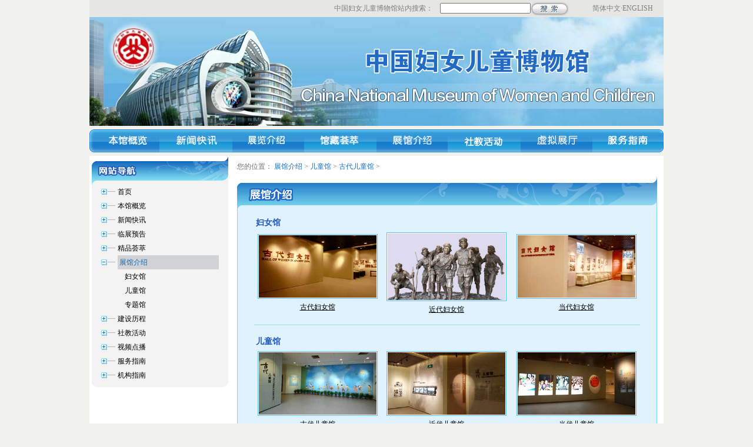

--- FILE ---
content_type: text/html; charset=UTF-8
request_url: http://ccwm.china.com.cn/node_515204.htm
body_size: 13010
content:
<!DOCTYPE html PUBLIC "-//W3C//DTD XHTML 1.0 Transitional//EN" "http://www.w3.org/TR/xhtml1/DTD/xhtml1-transitional.dtd">
<html xmlns="http://www.w3.org/1999/xhtml">
<head>
<meta http-equiv="Content-Type" content="text/html; charset=UTF-8" />
<title>古代儿童馆 - 中国妇女儿童博物馆</title>
<meta name="Keywords" content="中国妇女儿童博物馆" />
<meta name="Description" content="中国妇女儿童博物馆" />
<style type="text/css">
<!--
*{margin:0px;padding:0px;}
body {background-color: #F1F2ED;margin: 0px;font-family: "宋体";}
.hh1 {font-size: 12px;line-height: 18px;color: #000000;text-decoration: none;}
.hh2 {font-size: 12px;line-height: 18px;color: #C02D00;text-decoration: none;}
.hh3 {font-size: 12px;line-height: 18px;color: #727272;text-decoration: none;}
.hh4 {font-size: 16px;color: #0B3E83;text-decoration: none;font-weight: bold;}
.hh5 {font-size: 12px;line-height: 18px;color: #0B3E83;text-decoration: none;font-weight: bold;}
.hh6 {font-size: 14px;color: #2259B6;text-decoration: none;font-weight: bold;}
.tt1 {font-size: 12px;color: #1870C1;text-decoration: none;}
.tt2 {font-size: 12px;color: #000000;}
.tp1 {  font-size: 14px;
    font-weight: bold;
    color: #0B3E83;
    text-decoration: none;
}
.hh1c {
    font-size: 12px;
    line-height: 18px;
    color: #126ABE;
    text-decoration: none;
    background-color: #D1D2D3;
}
.hh1c a {padding:3px;display:block;}


-->
</style>
</head>
<body>
<center>
<div style="width:976px;"><iframe name="a1" src="http://ccwm.china.com.cn/node_511551.htm" width="976" height="265" border="0" frameborder="0" framespacing="0" marginheight="0" marginwidth="0" scrolling="no"></iframe></div>

<table width="976" border="0" cellpadding="0" cellspacing="0" bgcolor="#FFFFFF">
<tr>
<td width="240" align="center" valign="top">
<table width="232" border="0" cellspacing="0" cellpadding="0">
<tr>
<td><img src="http://ccwm.china.com.cn/images/fn_59.gif" width="232" height="49" /></td>
</tr>

<tr>
<td align="center" bgcolor="#F3F3F3">
<table width="200" border="0" cellspacing="0" cellpadding="0">
<tr>
<td width="28" height="24" align="left"><span class="hh1"><img src="http://ccwm.china.com.cn/images/fn_60.gif" width="24" height="10" /></span></td>
<td align="left" class="hh1"><a href="http://ccwm.china.com.cn/" class="hh1">首页</a></td>
</tr>

<tr>
<td width="28" height="24" align="left"><span class="hh1"><img src="http://ccwm.china.com.cn/images/fn_60.gif" width="24" height="10" /></span></td>
<td align="left" class="hh1"><a href="http://ccwm.china.com.cn/txt/2009-08/07/content_3062864.htm" class="hh1">本馆概览</a></td>
</tr>

<tr>
<td width="28" height="24" align="left"><span class="hh1"><img src="http://ccwm.china.com.cn/images/fn_60.gif" width="24" height="10" /></span></td>
<td align="left" class="hh1"><a href="http://ccwm.china.com.cn/lz/node_511549.htm" class="hh1">新闻快讯</a></td>
</tr>

<tr>
<td height="24" align="left"><img src="http://ccwm.china.com.cn/images/fn_60.gif" width="24" height="10" /></td>
<td align="left" class="hh1"><a href="http://ccwm.china.com.cn/lz/node_511550.htm" class="hh1">临展预告</a></td>
</tr>

<tr>
<td height="24" align="left"><img src="http://ccwm.china.com.cn/images/fn_60.gif" width="24" height="10" /></td>
<td align="left" class="hh1"><a href="http://ccwm.china.com.cn/dc/node_511648.htm" class="hh1">精品荟萃</a></td>
</tr>

<tr>
<td height="24" align="left"><img src="http://ccwm.china.com.cn/images/fn_61.gif" width="24" height="10" /></td>
<td align="left" class="hh1c"><a href="http://ccwm.china.com.cn/node_515189.htm" class="hh1c">展馆介绍</a></td>
</tr>

<tr>
<td height="24" align="left">&#160;</td>
<td align="left" class="hh1" style="padding-left:12px;"><a href="http://ccwm.china.com.cn/node_515196.htm" class="hh1"  target="_parent">妇女馆</a></td>
</tr>

<tr>
<td height="24" align="left">&#160;</td>
<td align="left" class="hh1" style="padding-left:12px;"><a href="http://ccwm.china.com.cn/node_515197.htm" class="hh1"  target="_parent">儿童馆</a></td>
</tr>
<tr>
<td height="24" align="left">&#160;</td>
<td align="left" class="hh1" style="padding-left:12px;"><a href="http://ccwm.china.com.cn/node_1010777.htm" class="hh1"  target="_parent">专题馆</a></td>
</tr>

<tr>
<td height="24" align="left"><img src="http://ccwm.china.com.cn/images/fn_60.gif" width="24" height="10" /></td>
<td align="left" class="hh1"><a href="http://ccwm.china.com.cn/js/node_511650.htm" class="hh1">建设历程</a></td>
</tr>

<tr>
<td height="24" align="left"><img src="http://ccwm.china.com.cn/images/fn_60.gif" width="24" height="10" /></td>
<td align="left" class="hh1"><a href="http://ccwm.china.com.cn/lz/node_525413.htm" class="hh1">社教活动</a></td>
</tr>

<tr>
<td height="24" align="left"><img src="http://ccwm.china.com.cn/images/fn_60.gif" width="24" height="10" /></td>
<td align="left" class="hh1"><a href="http://ccwm.china.com.cn/sp/node_511656.htm" class="hh1">视频点播</a></td>
</tr>

<tr>
<td height="24" align="left"><img src="http://ccwm.china.com.cn/images/fn_60.gif" width="24" height="10" /></td>
<td align="left" class="hh1"><a href="http://ccwm.china.com.cn/node_515191.htm" class="hh1">服务指南</a></td>
</tr>
<tr>
<td height="24" align="left"><img src="http://ccwm.china.com.cn/images/fn_60.gif" width="24" height="10" /></td>
<td align="left" class="hh1"><a href="http://ccwm.china.com.cn/node_1014441.htm" class="hh1">机构指南</a></td>
</tr>
</table>
</td>
</tr>
</table>

<table width="232" border="0" cellspacing="0" cellpadding="0">
<tr>
<td bgcolor="#F3F3F3"><img src="http://ccwm.china.com.cn/images/fn_63.gif" width="232" height="8" /></td>
</tr>
</table>
</td>
<td align="center" valign="top">
<table width="714" border="0" cellspacing="0" cellpadding="0">
<tr>
<td height="36" align="left" class="hh3">您的位置： <a href="http://ccwm.china.com.cn/node_515189.htm" target="_parent" class="tt1" >展馆介绍</a>&nbsp;>&nbsp;<a href="http://ccwm.china.com.cn/node_515197.htm" target="_parent" class="tt1" >儿童馆</a>&nbsp;>&nbsp;<a href="http://ccwm.china.com.cn/node_515204.htm" target="_parent" class="tt1" >古代儿童馆</a>&nbsp;>&nbsp;</td>
</tr>
</table>

<table width="714" border="0" cellspacing="0" cellpadding="0">
<tr>
<td><img src="http://ccwm.china.com.cn/images/en_30.gif" width="714" height="54" /></td>
</tr>

<tr>
<td align="center" valign="top" background="http://ccwm.china.com.cn/images/en_24.gif" style="padding:8px 0;">
<table width="650" border="0" cellspacing="0" cellpadding="0">
<tr>
<td height="32" align="left" class="hh6"><a href="http://ccwm.china.com.cn/node_515196.htm"  target="_self" class="hh6">妇女馆</a></td>
</tr>
</table>


<table width="660" border="0" cellspacing="0" cellpadding="0">

            <tr>
              <td align="center"><div style="width:200px;border:1px solid #59BFF7;padding:1px;background-color:#FFFFFF;"><a   href="http://ccwm.china.com.cn/txt/2009-08/07/content_3063685.htm"  target="_blank"><img src="http://ccwm.china.com.cn/images/2009-08/07/000bcdb955590cad176c3c.jpg"   border=0 width="200"> </a></div><p style="margin:6px 0;"><a   href="http://ccwm.china.com.cn/txt/2009-08/07/content_3063685.htm"  target="_blank" class="tt2">古代妇女馆</a></p></td>
<td align="center"><div style="width:200px;border:1px solid #59BFF7;padding:1px;background-color:#FFFFFF;"><a   href="http://ccwm.china.com.cn/txt/2009-08/07/content_3063738.htm"  target="_blank"><img src="http://ccwm.china.com.cn/images/2009-08/07/t2_(3X28X600X364)f0eefd91-b49f-4aae-8490-85929ff36e5a.png"   border=0 width="200"> </a></div><p style="margin:6px 0;"><a   href="http://ccwm.china.com.cn/txt/2009-08/07/content_3063738.htm"  target="_blank" class="tt2">近代妇女馆</a></p></td>
<td align="center"><div style="width:200px;border:1px solid #59BFF7;padding:1px;background-color:#FFFFFF;"><a   href="http://ccwm.china.com.cn/txt/2009-08/26/content_3096351.htm"  target="_blank"><img src="http://ccwm.china.com.cn/images/2009-08/26/000bcdb955590cad173017.jpg"   border=0 width="200"> </a></div><p style="margin:6px 0;"><a   href="http://ccwm.china.com.cn/txt/2009-08/26/content_3096351.htm"  target="_blank" class="tt2">当代妇女馆</a></p></td>
             </tr>
            <tr>
              <td colspan="4" height="24" align="center"><img src="http://ccwm.china.com.cn/images/en_25.gif" width="656" height="2" /></td>
              </tr>

          </table>

<table width="650" border="0" cellspacing="0" cellpadding="0">
<tr>
<td height="32" align="left" class="hh6"><a href="http://ccwm.china.com.cn/node_515197.htm"  target="_self" class="hh6">儿童馆</a></td>
</tr>
</table>


<table width="660" border="0" cellspacing="0" cellpadding="0">

            <tr>
              <td align="center"><div style="width:200px;border:1px solid #59BFF7;padding:1px;background-color:#FFFFFF;"><a   href="http://ccwm.china.com.cn/txt/2009-08/07/content_3063746.htm"  target="_blank"><img src="http://ccwm.china.com.cn/images/2009-08/07/000bcdb955590c9971a632.jpg"   border=0 width="200"> </a></div><p style="margin:6px 0;"><a   href="http://ccwm.china.com.cn/txt/2009-08/07/content_3063746.htm"  target="_blank" class="tt2">古代儿童馆</a></p></td>
<td align="center"><div style="width:200px;border:1px solid #59BFF7;padding:1px;background-color:#FFFFFF;"><a   href="http://ccwm.china.com.cn/txt/2009-08/07/content_3063774.htm"  target="_blank"><img src="http://ccwm.china.com.cn/images/2009-08/07/f5013a0f-f648-46ef-8931-9c5981cb97af.jpg"   border=0 width="200"> </a></div><p style="margin:6px 0;"><a   href="http://ccwm.china.com.cn/txt/2009-08/07/content_3063774.htm"  target="_blank" class="tt2">近代儿童馆</a></p></td>
<td align="center"><div style="width:200px;border:1px solid #59BFF7;padding:1px;background-color:#FFFFFF;"><a   href="http://ccwm.china.com.cn/txt/2009-08/07/content_3063767.htm"  target="_blank"><img src="http://ccwm.china.com.cn/images/2009-08/07/000bcdb955590c9964c739.jpg"   border=0 width="200"> </a></div><p style="margin:6px 0;"><a   href="http://ccwm.china.com.cn/txt/2009-08/07/content_3063767.htm"  target="_blank" class="tt2">当代儿童馆</a></p></td>
             </tr>
            <tr>
              <td colspan="4" height="24" align="center"><img src="http://ccwm.china.com.cn/images/en_25.gif" width="656" height="2" /></td>
              </tr>

          </table>
		  
		  <table width="650" border="0" cellspacing="0" cellpadding="0">
<tr>
<td height="32" align="left" class="hh6"><a href="http://ccwm.china.com.cn/node_1010777.htm"  target="_self" class="hh6">专题馆</a></td>
</tr>
</table>
<table width="660" border="0" cellspacing="0" cellpadding="0">

            <tr>
              <td align="center"><div style="width:200px;border:1px solid #59BFF7;padding:1px;background-color:#FFFFFF;"><a   href="http://ccwm.china.com.cn/txt/2021-08/31/content_41660478.htm"  target="_blank"><img src="http://ccwm.china.com.cn/images/2021-08/31/t2_(6X53X600X387)f4b827fb-8169-4600-b42f-888a0b585a7d.png"   border=0 width="200"> </a></div><p style="margin:6px 0;"><a   href="http://ccwm.china.com.cn/txt/2021-08/31/content_41660478.htm"  target="_blank" class="tt2">妇女发展成就展</a></p></td>
<td align="center"><div style="width:200px;border:1px solid #59BFF7;padding:1px;background-color:#FFFFFF;"><a   href="http://ccwm.china.com.cn/txt/2021-08/31/content_41660473.htm"  target="_blank"><img src="http://ccwm.china.com.cn/images/2021-08/31/t2_(10X166X383X376)4b849799-25c8-4233-abd5-abcf69fd0857.jpg"   border=0 width="200"> </a></div><p style="margin:6px 0;"><a   href="http://ccwm.china.com.cn/txt/2021-08/31/content_41660473.htm"  target="_blank" class="tt2">中华好家风</a></p></td>
<td align="center"><div style="width:200px;border:1px solid #59BFF7;padding:1px;background-color:#FFFFFF;"><a   href="http://ccwm.china.com.cn/txt/2009-08/07/content_3063732.htm"  target="_blank"><img src="http://ccwm.china.com.cn/images/2009-08/07/t2_(18X0X320X170)0019b91ed7bd0f1242155f.jpg"   border=0 width="200"> </a></div><p style="margin:6px 0;"><a   href="http://ccwm.china.com.cn/txt/2009-08/07/content_3063732.htm"  target="_blank" class="tt2">国际友谊馆</a></p></td>
             </tr>
            <tr>
              <td colspan="4" height="24" align="center"><img src="http://ccwm.china.com.cn/images/en_25.gif" width="656" height="2" /></td>
              </tr>

          </table>
</td>
</tr>

<tr>
<td><img src="http://ccwm.china.com.cn/images/en_23.gif" width="714" height="11" /></td>
</tr>
</table>
</td>
</tr>
</table>

<iframe src="http://ccwm.china.com.cn/node_511552.htm" name="a1" width="976" marginwidth="0" height="105" marginheight="0" scrolling="No" frameborder="0" id="a1" border="0" framespacing="0"></iframe></center>
</body>
</html>



--- FILE ---
content_type: text/html; charset=UTF-8
request_url: http://ccwm.china.com.cn/node_511551.htm
body_size: 3683
content:
<!DOCTYPE html PUBLIC "-//W3C//DTD XHTML 1.0 Transitional//EN" "http://www.w3.org/TR/xhtml1/DTD/xhtml1-transitional.dtd">
<html xmlns="http://www.w3.org/1999/xhtml">
<head>
<meta http-equiv="Content-Type" content="text/html; charset=UTF-8" />
<title>头部</title>
<style type="text/css">
<!--
*{margin:0px;padding:0px;}
body {background-color: #F1F2ED;margin: 0px;}
.t1 {font-family: "宋体";font-size: 12px;color: #7F7F7F;text-decoration: none;}
-->
</style>

<script type="text/javascript" language="javascript">
<!--
 
function gopage(nPage)
{
    page_form.page.value = parseInt(nPage);
    page_form.submit();
}
-->
</script>
</head>
<body>
<center>
<table width="976" height="29" border="0" cellpadding="0" cellspacing="0">
<tr>
<td bgcolor="#E6E7E3">&#160;</td>
<td width="420" align="center" bgcolor="#E6E7E3">

<form action="http://query.china.com.cn/query/search.html?index=ccwm" method="get" id="FindForm" target="_blank">
<table width="420" border="0" cellspacing="0" cellpadding="0">
<tr>
<td width="180" class="t1">中国妇女儿童博物馆站内搜索：</td>
<td width="150">
<input name="kw" type="text" id="kw" style="width:150px;height:14px;line-height:14px;font-size:12px;"></td>
<td>

<input id="button-addon" type="submit" value="" style="background: url(http://ccwm.china.com.cn/images/fn_01.gif) no-repeat;width:66px;height:25px;border:0;">
<input name="index" value="ccwm" type="hidden"></td>
</tr>
</table>
</form>
</td>
<td width="140" align="center" bgcolor="#E6E7E3" class="t1">简体中文·<a href="http://ccwm.china.com.cn/txt/2010-09/28/content_3748158.htm" target="_blank" class="t1">ENGLISH</a></td>
</tr>
</table>

<table width="976" border="0" cellspacing="0" cellpadding="0">
<tr>
<td><img src="http://ccwm.china.com.cn/images/20210108.jpg" /></td>
</tr>
</table>

<table width="976" height="51" border="0" cellpadding="0" cellspacing="0">
<tr>
<td><a href="http://ccwm.china.com.cn/txt/2009-08/07/content_3062864.htm" target="_top"><img src="http://ccwm.china.com.cn/images/ac_01.gif" width="119" height="39" border="0" /></a></td>
<td><a href="http://ccwm.china.com.cn/lz/node_511549.htm" target="_top"><img src="http://ccwm.china.com.cn/images/ac_02c.gif" width="124" height="39" border="0" /></a></td>
<td><a href="http://ccwm.china.com.cn/lz/node_511550.htm" target="_top"><img src="http://ccwm.china.com.cn/images/ac_03c.gif" width="122" height="39" border="0" /></a></td>
<td><a href="http://ccwm.china.com.cn/dc/node_511648.htm" target="_top"><img src="http://ccwm.china.com.cn/images/ac_04c.gif" width="123" height="39" border="0" /></a></td>
<td><a href="http://ccwm.china.com.cn/node_515189.htm" target="_top"><img src="http://ccwm.china.com.cn/images/ac_05c.gif" width="121" height="39" border="0" /></a></td>
<td><a href="http://ccwm.china.com.cn/lz/node_525413.htm" target="_top"><img src="http://ccwm.china.com.cn/images/ac_06c.gif" width="124" height="39" border="0" /></a></td>
<td><a href="http://ccwm.china.com.cn/sp/node_511656.htm" target="_top"><img src="http://ccwm.china.com.cn/images/ac_07c.gif" width="122" height="39" border="0" /></a></td>
<td><a href="http://ccwm.china.com.cn/node_515191.htm" target="_top"><img src="http://ccwm.china.com.cn/images/ac_09.gif" width="121" height="39" border="0" /></a></td>
</tr>
</table>
</center>

<script type="text/javascript" language="javascript">
 
<!--
function fn_submit(fm)
{
    if(fm.searchText.value == "")
    {
        alert("请输入关键字!");
        fm.searchText.focus();
        return false ;
    }
    else 
        return true;
}
//-->
</script>
</body>
</html>



--- FILE ---
content_type: text/html; charset=UTF-8
request_url: http://ccwm.china.com.cn/node_511552.htm
body_size: 1483
content:
<!DOCTYPE html PUBLIC "-//W3C//DTD XHTML 1.0 Transitional//EN" "http://www.w3.org/TR/xhtml1/DTD/xhtml1-transitional.dtd">
<html xmlns="http://www.w3.org/1999/xhtml">

<head>
    <meta http-equiv="Content-Type" content="text/html; charset=UTF-8" />
    <title>
        
            尾部

    </title>
    <style type="text/css">
        <!-- * {
            margin: 0px;
            padding: 0px;
        }
        
        body {
            background-color: #F1F2ED;
            margin: 0px;
        }
        
        .t1 {
            font-family: "宋体";
            font-size: 12px;
            color: #7F7F7F;
            text-decoration: none;
        }
        
        .hh3 {
            font-size: 12px;
            line-height: 18px;
            color: #727272;
            text-decoration: none;
        }
        
        -->
    </style>
</head>

<body>
    <center>
        <table width="976" border="0" cellspacing="0" cellpadding="0">
            <tr>
                <td height="30" bgcolor="#FFFFFF">&#160;</td>
            </tr>

            <tr>
                <td height="75" align="center" background="http://www.ccwm.org.cn/images/fn_55.gif" class="hh3">版权所有 中国妇女儿童博物馆 京ICP证 040089号<br />                 
                   技术支持 中国互联网新闻中心 邮件: webmaster@china.org.cn</td>
            </tr>
        </table>
    </center>
</body>

</html>